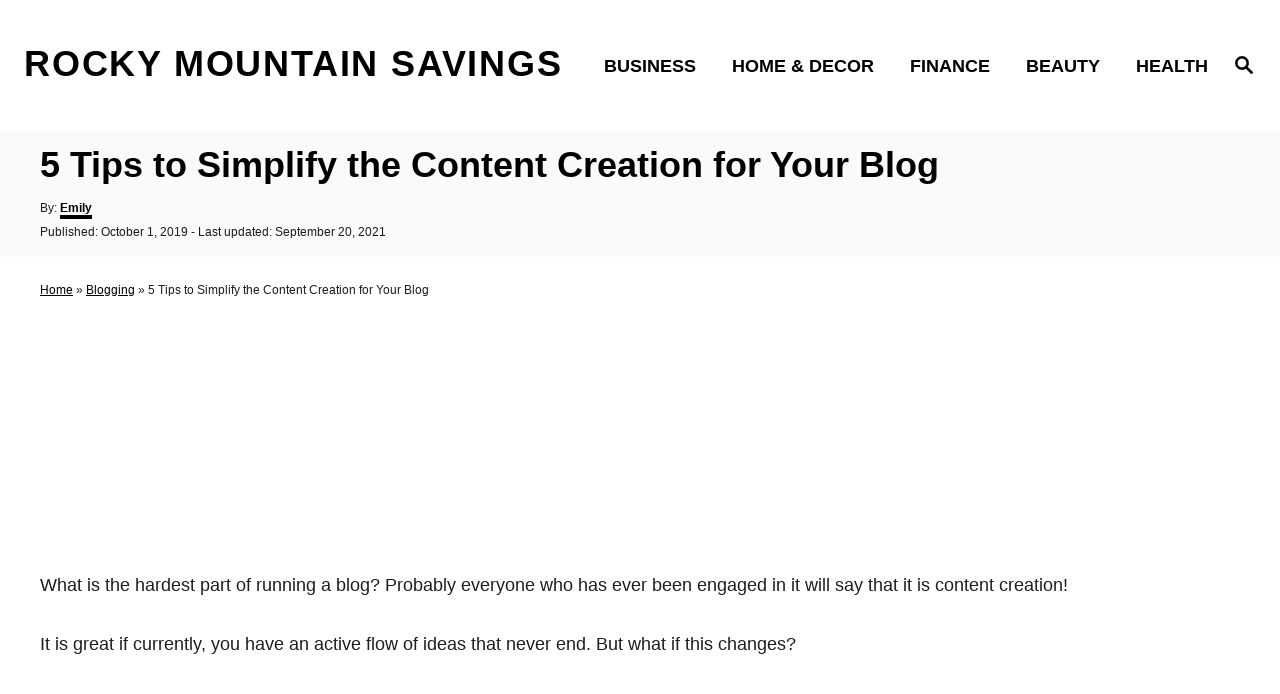

--- FILE ---
content_type: text/html; charset=UTF-8
request_url: https://www.rockymountainsavings.com/5-tips-to-simplify-the-content-creation-for-your-blog/
body_size: 17313
content:
<!DOCTYPE html><html lang="en-US">
	<head>
				<meta charset="UTF-8">
		<meta name="viewport" content="width=device-width, initial-scale=1.0">
		<meta http-equiv="X-UA-Compatible" content="ie=edge">
		<meta name='robots' content='index, follow, max-image-preview:large, max-snippet:-1, max-video-preview:-1' />
	<style>img:is([sizes="auto" i], [sizes^="auto," i]) { contain-intrinsic-size: 3000px 1500px }</style>
	
	<!-- This site is optimized with the Yoast SEO plugin v25.8 - https://yoast.com/wordpress/plugins/seo/ -->
	<title>5 Tips to Simplify the Content Creation for Your Blog</title>
	<link rel="canonical" href="https://www.rockymountainsavings.com/5-tips-to-simplify-the-content-creation-for-your-blog/" />
	<meta property="og:locale" content="en_US" />
	<meta property="og:type" content="article" />
	<meta property="og:title" content="5 Tips to Simplify the Content Creation for Your Blog" />
	<meta property="og:description" content="What is the hardest part of running a blog? Probably everyone who has ever been engaged in it will say that it is content creation! It is great if currently, you have an active flow of ideas that never end. But what if this changes?&nbsp; Many authors start out being full of motivation and inspiration. &hellip;" />
	<meta property="og:url" content="https://www.rockymountainsavings.com/5-tips-to-simplify-the-content-creation-for-your-blog/" />
	<meta property="og:site_name" content="Rocky Mountain Savings" />
	<meta property="article:publisher" content="http://www.facebook.com/rockymountainsavings" />
	<meta property="article:published_time" content="2019-10-01T14:28:02+00:00" />
	<meta property="article:modified_time" content="2021-09-20T23:16:16+00:00" />
	<meta property="og:image" content="https://www.rockymountainsavings.com/wp-content/uploads/2019/10/beverage-3157395_1920.jpg" />
	<meta property="og:image:width" content="1920" />
	<meta property="og:image:height" content="1152" />
	<meta property="og:image:type" content="image/jpeg" />
	<meta name="author" content="Emily" />
	<meta name="twitter:card" content="summary_large_image" />
	<meta name="twitter:label1" content="Written by" />
	<meta name="twitter:data1" content="Emily" />
	<meta name="twitter:label2" content="Est. reading time" />
	<meta name="twitter:data2" content="4 minutes" />
	<script type="application/ld+json" class="yoast-schema-graph">{"@context":"https://schema.org","@graph":[{"@type":"WebPage","@id":"https://www.rockymountainsavings.com/5-tips-to-simplify-the-content-creation-for-your-blog/","url":"https://www.rockymountainsavings.com/5-tips-to-simplify-the-content-creation-for-your-blog/","name":"5 Tips to Simplify the Content Creation for Your Blog","isPartOf":{"@id":"https://www.rockymountainsavings.com/#website"},"primaryImageOfPage":{"@id":"https://www.rockymountainsavings.com/5-tips-to-simplify-the-content-creation-for-your-blog/#primaryimage"},"image":{"@id":"https://www.rockymountainsavings.com/5-tips-to-simplify-the-content-creation-for-your-blog/#primaryimage"},"thumbnailUrl":"https://www.rockymountainsavings.com/wp-content/uploads/2019/10/beverage-3157395_1920.jpg","datePublished":"2019-10-01T14:28:02+00:00","dateModified":"2021-09-20T23:16:16+00:00","author":{"@id":"https://www.rockymountainsavings.com/#/schema/person/8a6edfd4020f49e532836550a8de16e8"},"breadcrumb":{"@id":"https://www.rockymountainsavings.com/5-tips-to-simplify-the-content-creation-for-your-blog/#breadcrumb"},"inLanguage":"en-US","potentialAction":[{"@type":"ReadAction","target":["https://www.rockymountainsavings.com/5-tips-to-simplify-the-content-creation-for-your-blog/"]}]},{"@type":"ImageObject","inLanguage":"en-US","@id":"https://www.rockymountainsavings.com/5-tips-to-simplify-the-content-creation-for-your-blog/#primaryimage","url":"https://www.rockymountainsavings.com/wp-content/uploads/2019/10/beverage-3157395_1920.jpg","contentUrl":"https://www.rockymountainsavings.com/wp-content/uploads/2019/10/beverage-3157395_1920.jpg","width":1920,"height":1152},{"@type":"BreadcrumbList","@id":"https://www.rockymountainsavings.com/5-tips-to-simplify-the-content-creation-for-your-blog/#breadcrumb","itemListElement":[{"@type":"ListItem","position":1,"name":"Home","item":"https://www.rockymountainsavings.com/"},{"@type":"ListItem","position":2,"name":"Blogging","item":"https://www.rockymountainsavings.com/category/blogging/"},{"@type":"ListItem","position":3,"name":"5 Tips to Simplify the Content Creation for Your Blog"}]},{"@type":"WebSite","@id":"https://www.rockymountainsavings.com/#website","url":"https://www.rockymountainsavings.com/","name":"Rocky Mountain Savings","description":"","potentialAction":[{"@type":"SearchAction","target":{"@type":"EntryPoint","urlTemplate":"https://www.rockymountainsavings.com/?s={search_term_string}"},"query-input":{"@type":"PropertyValueSpecification","valueRequired":true,"valueName":"search_term_string"}}],"inLanguage":"en-US"},{"@type":"Person","@id":"https://www.rockymountainsavings.com/#/schema/person/8a6edfd4020f49e532836550a8de16e8","name":"Emily","image":{"@type":"ImageObject","inLanguage":"en-US","@id":"https://www.rockymountainsavings.com/#/schema/person/image/","url":"https://secure.gravatar.com/avatar/ff06fcf8f5e6c1a7908122a672190b4e61e096af76811a04743c693a293cebdc?s=96&d=mm&r=g","contentUrl":"https://secure.gravatar.com/avatar/ff06fcf8f5e6c1a7908122a672190b4e61e096af76811a04743c693a293cebdc?s=96&d=mm&r=g","caption":"Emily"}}]}</script>
	<!-- / Yoast SEO plugin. -->


<link rel='dns-prefetch' href='//www.googletagmanager.com' />
<link rel="alternate" type="application/rss+xml" title="Rocky Mountain Savings &raquo; Feed" href="https://www.rockymountainsavings.com/feed/" />
<link rel="alternate" type="application/rss+xml" title="Rocky Mountain Savings &raquo; Comments Feed" href="https://www.rockymountainsavings.com/comments/feed/" />
<link rel="alternate" type="application/rss+xml" title="Rocky Mountain Savings &raquo; 5 Tips to Simplify the Content Creation for Your Blog Comments Feed" href="https://www.rockymountainsavings.com/5-tips-to-simplify-the-content-creation-for-your-blog/feed/" />
<style type="text/css" id="mv-trellis-custom-css">:root{--mv-trellis-font-body:system,BlinkMacSystemFont,-apple-system,".SFNSText-Regular","San Francisco","Roboto","Segoe UI","Helvetica Neue","Lucida Grande",sans-serif;--mv-trellis-font-heading:system,BlinkMacSystemFont,-apple-system,".SFNSText-Regular","San Francisco","Roboto","Segoe UI","Helvetica Neue","Lucida Grande",sans-serif;--mv-trellis-font-size-ex-sm:0.750375rem;--mv-trellis-font-size-sm:0.984375rem;--mv-trellis-font-size:1.125rem;--mv-trellis-font-size-lg:1.265625rem;--mv-trellis-max-logo-size:75px;--mv-trellis-gutter-small:12px;--mv-trellis-gutter:24px;--mv-trellis-gutter-double:48px;--mv-trellis-gutter-large:48px;--mv-trellis-color-background-accent:#fafafa;--mv-trellis-h1-font-size:2.25rem;}</style>		<!-- This site uses the Google Analytics by MonsterInsights plugin v9.11.1 - Using Analytics tracking - https://www.monsterinsights.com/ -->
							<script src="//www.googletagmanager.com/gtag/js?id=G-PC2BVF9N9L"  data-cfasync="false" data-wpfc-render="false" type="text/javascript" async></script>
			<script data-cfasync="false" data-wpfc-render="false" type="text/javascript">
				var mi_version = '9.11.1';
				var mi_track_user = true;
				var mi_no_track_reason = '';
								var MonsterInsightsDefaultLocations = {"page_location":"https:\/\/www.rockymountainsavings.com\/5-tips-to-simplify-the-content-creation-for-your-blog\/"};
								if ( typeof MonsterInsightsPrivacyGuardFilter === 'function' ) {
					var MonsterInsightsLocations = (typeof MonsterInsightsExcludeQuery === 'object') ? MonsterInsightsPrivacyGuardFilter( MonsterInsightsExcludeQuery ) : MonsterInsightsPrivacyGuardFilter( MonsterInsightsDefaultLocations );
				} else {
					var MonsterInsightsLocations = (typeof MonsterInsightsExcludeQuery === 'object') ? MonsterInsightsExcludeQuery : MonsterInsightsDefaultLocations;
				}

								var disableStrs = [
										'ga-disable-G-PC2BVF9N9L',
									];

				/* Function to detect opted out users */
				function __gtagTrackerIsOptedOut() {
					for (var index = 0; index < disableStrs.length; index++) {
						if (document.cookie.indexOf(disableStrs[index] + '=true') > -1) {
							return true;
						}
					}

					return false;
				}

				/* Disable tracking if the opt-out cookie exists. */
				if (__gtagTrackerIsOptedOut()) {
					for (var index = 0; index < disableStrs.length; index++) {
						window[disableStrs[index]] = true;
					}
				}

				/* Opt-out function */
				function __gtagTrackerOptout() {
					for (var index = 0; index < disableStrs.length; index++) {
						document.cookie = disableStrs[index] + '=true; expires=Thu, 31 Dec 2099 23:59:59 UTC; path=/';
						window[disableStrs[index]] = true;
					}
				}

				if ('undefined' === typeof gaOptout) {
					function gaOptout() {
						__gtagTrackerOptout();
					}
				}
								window.dataLayer = window.dataLayer || [];

				window.MonsterInsightsDualTracker = {
					helpers: {},
					trackers: {},
				};
				if (mi_track_user) {
					function __gtagDataLayer() {
						dataLayer.push(arguments);
					}

					function __gtagTracker(type, name, parameters) {
						if (!parameters) {
							parameters = {};
						}

						if (parameters.send_to) {
							__gtagDataLayer.apply(null, arguments);
							return;
						}

						if (type === 'event') {
														parameters.send_to = monsterinsights_frontend.v4_id;
							var hookName = name;
							if (typeof parameters['event_category'] !== 'undefined') {
								hookName = parameters['event_category'] + ':' + name;
							}

							if (typeof MonsterInsightsDualTracker.trackers[hookName] !== 'undefined') {
								MonsterInsightsDualTracker.trackers[hookName](parameters);
							} else {
								__gtagDataLayer('event', name, parameters);
							}
							
						} else {
							__gtagDataLayer.apply(null, arguments);
						}
					}

					__gtagTracker('js', new Date());
					__gtagTracker('set', {
						'developer_id.dZGIzZG': true,
											});
					if ( MonsterInsightsLocations.page_location ) {
						__gtagTracker('set', MonsterInsightsLocations);
					}
										__gtagTracker('config', 'G-PC2BVF9N9L', {"forceSSL":"true"} );
										window.gtag = __gtagTracker;										(function () {
						/* https://developers.google.com/analytics/devguides/collection/analyticsjs/ */
						/* ga and __gaTracker compatibility shim. */
						var noopfn = function () {
							return null;
						};
						var newtracker = function () {
							return new Tracker();
						};
						var Tracker = function () {
							return null;
						};
						var p = Tracker.prototype;
						p.get = noopfn;
						p.set = noopfn;
						p.send = function () {
							var args = Array.prototype.slice.call(arguments);
							args.unshift('send');
							__gaTracker.apply(null, args);
						};
						var __gaTracker = function () {
							var len = arguments.length;
							if (len === 0) {
								return;
							}
							var f = arguments[len - 1];
							if (typeof f !== 'object' || f === null || typeof f.hitCallback !== 'function') {
								if ('send' === arguments[0]) {
									var hitConverted, hitObject = false, action;
									if ('event' === arguments[1]) {
										if ('undefined' !== typeof arguments[3]) {
											hitObject = {
												'eventAction': arguments[3],
												'eventCategory': arguments[2],
												'eventLabel': arguments[4],
												'value': arguments[5] ? arguments[5] : 1,
											}
										}
									}
									if ('pageview' === arguments[1]) {
										if ('undefined' !== typeof arguments[2]) {
											hitObject = {
												'eventAction': 'page_view',
												'page_path': arguments[2],
											}
										}
									}
									if (typeof arguments[2] === 'object') {
										hitObject = arguments[2];
									}
									if (typeof arguments[5] === 'object') {
										Object.assign(hitObject, arguments[5]);
									}
									if ('undefined' !== typeof arguments[1].hitType) {
										hitObject = arguments[1];
										if ('pageview' === hitObject.hitType) {
											hitObject.eventAction = 'page_view';
										}
									}
									if (hitObject) {
										action = 'timing' === arguments[1].hitType ? 'timing_complete' : hitObject.eventAction;
										hitConverted = mapArgs(hitObject);
										__gtagTracker('event', action, hitConverted);
									}
								}
								return;
							}

							function mapArgs(args) {
								var arg, hit = {};
								var gaMap = {
									'eventCategory': 'event_category',
									'eventAction': 'event_action',
									'eventLabel': 'event_label',
									'eventValue': 'event_value',
									'nonInteraction': 'non_interaction',
									'timingCategory': 'event_category',
									'timingVar': 'name',
									'timingValue': 'value',
									'timingLabel': 'event_label',
									'page': 'page_path',
									'location': 'page_location',
									'title': 'page_title',
									'referrer' : 'page_referrer',
								};
								for (arg in args) {
																		if (!(!args.hasOwnProperty(arg) || !gaMap.hasOwnProperty(arg))) {
										hit[gaMap[arg]] = args[arg];
									} else {
										hit[arg] = args[arg];
									}
								}
								return hit;
							}

							try {
								f.hitCallback();
							} catch (ex) {
							}
						};
						__gaTracker.create = newtracker;
						__gaTracker.getByName = newtracker;
						__gaTracker.getAll = function () {
							return [];
						};
						__gaTracker.remove = noopfn;
						__gaTracker.loaded = true;
						window['__gaTracker'] = __gaTracker;
					})();
									} else {
										console.log("");
					(function () {
						function __gtagTracker() {
							return null;
						}

						window['__gtagTracker'] = __gtagTracker;
						window['gtag'] = __gtagTracker;
					})();
									}
			</script>
							<!-- / Google Analytics by MonsterInsights -->
		<!-- www.rockymountainsavings.com is managing ads with Advanced Ads 2.0.11 – https://wpadvancedads.com/ --><script id="rocky-ready">
			window.advanced_ads_ready=function(e,a){a=a||"complete";var d=function(e){return"interactive"===a?"loading"!==e:"complete"===e};d(document.readyState)?e():document.addEventListener("readystatechange",(function(a){d(a.target.readyState)&&e()}),{once:"interactive"===a})},window.advanced_ads_ready_queue=window.advanced_ads_ready_queue||[];		</script>
		<link rel='stylesheet' id='wp-block-library-css' href='https://www.rockymountainsavings.com/wp-includes/css/dist/block-library/style.min.css?ver=45e032f1b591350c5fc14692b226a9f1' type='text/css' media='all' />
<style id='classic-theme-styles-inline-css' type='text/css'>
/*! This file is auto-generated */
.wp-block-button__link{color:#fff;background-color:#32373c;border-radius:9999px;box-shadow:none;text-decoration:none;padding:calc(.667em + 2px) calc(1.333em + 2px);font-size:1.125em}.wp-block-file__button{background:#32373c;color:#fff;text-decoration:none}
</style>
<style id='global-styles-inline-css' type='text/css'>
:root{--wp--preset--aspect-ratio--square: 1;--wp--preset--aspect-ratio--4-3: 4/3;--wp--preset--aspect-ratio--3-4: 3/4;--wp--preset--aspect-ratio--3-2: 3/2;--wp--preset--aspect-ratio--2-3: 2/3;--wp--preset--aspect-ratio--16-9: 16/9;--wp--preset--aspect-ratio--9-16: 9/16;--wp--preset--color--black: #000000;--wp--preset--color--cyan-bluish-gray: #abb8c3;--wp--preset--color--white: #ffffff;--wp--preset--color--pale-pink: #f78da7;--wp--preset--color--vivid-red: #cf2e2e;--wp--preset--color--luminous-vivid-orange: #ff6900;--wp--preset--color--luminous-vivid-amber: #fcb900;--wp--preset--color--light-green-cyan: #7bdcb5;--wp--preset--color--vivid-green-cyan: #00d084;--wp--preset--color--pale-cyan-blue: #8ed1fc;--wp--preset--color--vivid-cyan-blue: #0693e3;--wp--preset--color--vivid-purple: #9b51e0;--wp--preset--gradient--vivid-cyan-blue-to-vivid-purple: linear-gradient(135deg,rgba(6,147,227,1) 0%,rgb(155,81,224) 100%);--wp--preset--gradient--light-green-cyan-to-vivid-green-cyan: linear-gradient(135deg,rgb(122,220,180) 0%,rgb(0,208,130) 100%);--wp--preset--gradient--luminous-vivid-amber-to-luminous-vivid-orange: linear-gradient(135deg,rgba(252,185,0,1) 0%,rgba(255,105,0,1) 100%);--wp--preset--gradient--luminous-vivid-orange-to-vivid-red: linear-gradient(135deg,rgba(255,105,0,1) 0%,rgb(207,46,46) 100%);--wp--preset--gradient--very-light-gray-to-cyan-bluish-gray: linear-gradient(135deg,rgb(238,238,238) 0%,rgb(169,184,195) 100%);--wp--preset--gradient--cool-to-warm-spectrum: linear-gradient(135deg,rgb(74,234,220) 0%,rgb(151,120,209) 20%,rgb(207,42,186) 40%,rgb(238,44,130) 60%,rgb(251,105,98) 80%,rgb(254,248,76) 100%);--wp--preset--gradient--blush-light-purple: linear-gradient(135deg,rgb(255,206,236) 0%,rgb(152,150,240) 100%);--wp--preset--gradient--blush-bordeaux: linear-gradient(135deg,rgb(254,205,165) 0%,rgb(254,45,45) 50%,rgb(107,0,62) 100%);--wp--preset--gradient--luminous-dusk: linear-gradient(135deg,rgb(255,203,112) 0%,rgb(199,81,192) 50%,rgb(65,88,208) 100%);--wp--preset--gradient--pale-ocean: linear-gradient(135deg,rgb(255,245,203) 0%,rgb(182,227,212) 50%,rgb(51,167,181) 100%);--wp--preset--gradient--electric-grass: linear-gradient(135deg,rgb(202,248,128) 0%,rgb(113,206,126) 100%);--wp--preset--gradient--midnight: linear-gradient(135deg,rgb(2,3,129) 0%,rgb(40,116,252) 100%);--wp--preset--font-size--small: 13px;--wp--preset--font-size--medium: 20px;--wp--preset--font-size--large: 36px;--wp--preset--font-size--x-large: 42px;--wp--preset--spacing--20: 0.44rem;--wp--preset--spacing--30: 0.67rem;--wp--preset--spacing--40: 1rem;--wp--preset--spacing--50: 1.5rem;--wp--preset--spacing--60: 2.25rem;--wp--preset--spacing--70: 3.38rem;--wp--preset--spacing--80: 5.06rem;--wp--preset--shadow--natural: 6px 6px 9px rgba(0, 0, 0, 0.2);--wp--preset--shadow--deep: 12px 12px 50px rgba(0, 0, 0, 0.4);--wp--preset--shadow--sharp: 6px 6px 0px rgba(0, 0, 0, 0.2);--wp--preset--shadow--outlined: 6px 6px 0px -3px rgba(255, 255, 255, 1), 6px 6px rgba(0, 0, 0, 1);--wp--preset--shadow--crisp: 6px 6px 0px rgba(0, 0, 0, 1);}:where(.is-layout-flex){gap: 0.5em;}:where(.is-layout-grid){gap: 0.5em;}body .is-layout-flex{display: flex;}.is-layout-flex{flex-wrap: wrap;align-items: center;}.is-layout-flex > :is(*, div){margin: 0;}body .is-layout-grid{display: grid;}.is-layout-grid > :is(*, div){margin: 0;}:where(.wp-block-columns.is-layout-flex){gap: 2em;}:where(.wp-block-columns.is-layout-grid){gap: 2em;}:where(.wp-block-post-template.is-layout-flex){gap: 1.25em;}:where(.wp-block-post-template.is-layout-grid){gap: 1.25em;}.has-black-color{color: var(--wp--preset--color--black) !important;}.has-cyan-bluish-gray-color{color: var(--wp--preset--color--cyan-bluish-gray) !important;}.has-white-color{color: var(--wp--preset--color--white) !important;}.has-pale-pink-color{color: var(--wp--preset--color--pale-pink) !important;}.has-vivid-red-color{color: var(--wp--preset--color--vivid-red) !important;}.has-luminous-vivid-orange-color{color: var(--wp--preset--color--luminous-vivid-orange) !important;}.has-luminous-vivid-amber-color{color: var(--wp--preset--color--luminous-vivid-amber) !important;}.has-light-green-cyan-color{color: var(--wp--preset--color--light-green-cyan) !important;}.has-vivid-green-cyan-color{color: var(--wp--preset--color--vivid-green-cyan) !important;}.has-pale-cyan-blue-color{color: var(--wp--preset--color--pale-cyan-blue) !important;}.has-vivid-cyan-blue-color{color: var(--wp--preset--color--vivid-cyan-blue) !important;}.has-vivid-purple-color{color: var(--wp--preset--color--vivid-purple) !important;}.has-black-background-color{background-color: var(--wp--preset--color--black) !important;}.has-cyan-bluish-gray-background-color{background-color: var(--wp--preset--color--cyan-bluish-gray) !important;}.has-white-background-color{background-color: var(--wp--preset--color--white) !important;}.has-pale-pink-background-color{background-color: var(--wp--preset--color--pale-pink) !important;}.has-vivid-red-background-color{background-color: var(--wp--preset--color--vivid-red) !important;}.has-luminous-vivid-orange-background-color{background-color: var(--wp--preset--color--luminous-vivid-orange) !important;}.has-luminous-vivid-amber-background-color{background-color: var(--wp--preset--color--luminous-vivid-amber) !important;}.has-light-green-cyan-background-color{background-color: var(--wp--preset--color--light-green-cyan) !important;}.has-vivid-green-cyan-background-color{background-color: var(--wp--preset--color--vivid-green-cyan) !important;}.has-pale-cyan-blue-background-color{background-color: var(--wp--preset--color--pale-cyan-blue) !important;}.has-vivid-cyan-blue-background-color{background-color: var(--wp--preset--color--vivid-cyan-blue) !important;}.has-vivid-purple-background-color{background-color: var(--wp--preset--color--vivid-purple) !important;}.has-black-border-color{border-color: var(--wp--preset--color--black) !important;}.has-cyan-bluish-gray-border-color{border-color: var(--wp--preset--color--cyan-bluish-gray) !important;}.has-white-border-color{border-color: var(--wp--preset--color--white) !important;}.has-pale-pink-border-color{border-color: var(--wp--preset--color--pale-pink) !important;}.has-vivid-red-border-color{border-color: var(--wp--preset--color--vivid-red) !important;}.has-luminous-vivid-orange-border-color{border-color: var(--wp--preset--color--luminous-vivid-orange) !important;}.has-luminous-vivid-amber-border-color{border-color: var(--wp--preset--color--luminous-vivid-amber) !important;}.has-light-green-cyan-border-color{border-color: var(--wp--preset--color--light-green-cyan) !important;}.has-vivid-green-cyan-border-color{border-color: var(--wp--preset--color--vivid-green-cyan) !important;}.has-pale-cyan-blue-border-color{border-color: var(--wp--preset--color--pale-cyan-blue) !important;}.has-vivid-cyan-blue-border-color{border-color: var(--wp--preset--color--vivid-cyan-blue) !important;}.has-vivid-purple-border-color{border-color: var(--wp--preset--color--vivid-purple) !important;}.has-vivid-cyan-blue-to-vivid-purple-gradient-background{background: var(--wp--preset--gradient--vivid-cyan-blue-to-vivid-purple) !important;}.has-light-green-cyan-to-vivid-green-cyan-gradient-background{background: var(--wp--preset--gradient--light-green-cyan-to-vivid-green-cyan) !important;}.has-luminous-vivid-amber-to-luminous-vivid-orange-gradient-background{background: var(--wp--preset--gradient--luminous-vivid-amber-to-luminous-vivid-orange) !important;}.has-luminous-vivid-orange-to-vivid-red-gradient-background{background: var(--wp--preset--gradient--luminous-vivid-orange-to-vivid-red) !important;}.has-very-light-gray-to-cyan-bluish-gray-gradient-background{background: var(--wp--preset--gradient--very-light-gray-to-cyan-bluish-gray) !important;}.has-cool-to-warm-spectrum-gradient-background{background: var(--wp--preset--gradient--cool-to-warm-spectrum) !important;}.has-blush-light-purple-gradient-background{background: var(--wp--preset--gradient--blush-light-purple) !important;}.has-blush-bordeaux-gradient-background{background: var(--wp--preset--gradient--blush-bordeaux) !important;}.has-luminous-dusk-gradient-background{background: var(--wp--preset--gradient--luminous-dusk) !important;}.has-pale-ocean-gradient-background{background: var(--wp--preset--gradient--pale-ocean) !important;}.has-electric-grass-gradient-background{background: var(--wp--preset--gradient--electric-grass) !important;}.has-midnight-gradient-background{background: var(--wp--preset--gradient--midnight) !important;}.has-small-font-size{font-size: var(--wp--preset--font-size--small) !important;}.has-medium-font-size{font-size: var(--wp--preset--font-size--medium) !important;}.has-large-font-size{font-size: var(--wp--preset--font-size--large) !important;}.has-x-large-font-size{font-size: var(--wp--preset--font-size--x-large) !important;}
:where(.wp-block-post-template.is-layout-flex){gap: 1.25em;}:where(.wp-block-post-template.is-layout-grid){gap: 1.25em;}
:where(.wp-block-columns.is-layout-flex){gap: 2em;}:where(.wp-block-columns.is-layout-grid){gap: 2em;}
:root :where(.wp-block-pullquote){font-size: 1.5em;line-height: 1.6;}
</style>
<link rel='stylesheet' id='widgetopts-styles-css' href='https://www.rockymountainsavings.com/wp-content/plugins/widget-options/assets/css/widget-options.css?ver=4.1.1' type='text/css' media='all' />
<link rel='stylesheet' id='mv-trellis-birch-css' href='https://www.rockymountainsavings.com/wp-content/themes/birch-trellis/assets/dist/css/main.1.0.0.css?ver=1.0.0' type='text/css' media='all' />
<script type="text/javascript" id="monsterinsights-frontend-script-js" class="mv-trellis-script" src="https://www.rockymountainsavings.com/wp-content/plugins/google-analytics-for-wordpress/assets/js/frontend-gtag.min.js?ver=9.11.1" defer data-noptimize data-handle="monsterinsights-frontend-script"></script>
<script data-cfasync="false" data-wpfc-render="false" type="text/javascript" id='monsterinsights-frontend-script-js-extra'>/* <![CDATA[ */
var monsterinsights_frontend = {"js_events_tracking":"true","download_extensions":"pdf,doc,ppt,xls,zip,docx,pptx,xlsx","inbound_paths":"[]","home_url":"https:\/\/www.rockymountainsavings.com","hash_tracking":"false","v4_id":"G-PC2BVF9N9L"};/* ]]> */
</script>
<script type="text/javascript" id="ga/js-js" class="mv-trellis-script" src="https://www.googletagmanager.com/gtag/js?id=UA-30043140-1" defer data-noptimize data-handle="ga/js"></script>
<script type="text/javascript" id="mv-trellis-images/intersection-observer-js" class="mv-trellis-script" src="https://www.rockymountainsavings.com/wp-content/plugins/mediavine-trellis-images/assets/dist/IO.0.7.1.js?ver=0.7.1" defer data-noptimize data-handle="mv-trellis-images/intersection-observer"></script>
<script type="text/javascript" id="mv-trellis-images/webp-check-js" class="mv-trellis-script" src="https://www.rockymountainsavings.com/wp-content/mvt-js/1/6a76c27036f54bb48ed9bc3294c5d172.min.js" defer data-noptimize data-handle="mv-trellis-images/webp-check"></script>
<script type="text/javascript" src="https://www.rockymountainsavings.com/wp-includes/js/jquery/jquery.min.js?ver=3.7.1" id="jquery-core-js"></script>
<script type="text/javascript" src="https://www.rockymountainsavings.com/wp-includes/js/jquery/jquery-migrate.min.js?ver=3.4.1" id="jquery-migrate-js"></script>
<link rel="https://api.w.org/" href="https://www.rockymountainsavings.com/wp-json/" /><link rel="alternate" title="JSON" type="application/json" href="https://www.rockymountainsavings.com/wp-json/wp/v2/posts/45388" /><link rel="EditURI" type="application/rsd+xml" title="RSD" href="https://www.rockymountainsavings.com/xmlrpc.php?rsd" />
<link rel="alternate" title="oEmbed (JSON)" type="application/json+oembed" href="https://www.rockymountainsavings.com/wp-json/oembed/1.0/embed?url=https%3A%2F%2Fwww.rockymountainsavings.com%2F5-tips-to-simplify-the-content-creation-for-your-blog%2F" />
<link rel="alternate" title="oEmbed (XML)" type="text/xml+oembed" href="https://www.rockymountainsavings.com/wp-json/oembed/1.0/embed?url=https%3A%2F%2Fwww.rockymountainsavings.com%2F5-tips-to-simplify-the-content-creation-for-your-blog%2F&#038;format=xml" />
<style type="text/css"> .tippy-box[data-theme~="wprm"] { background-color: #333333; color: #FFFFFF; } .tippy-box[data-theme~="wprm"][data-placement^="top"] > .tippy-arrow::before { border-top-color: #333333; } .tippy-box[data-theme~="wprm"][data-placement^="bottom"] > .tippy-arrow::before { border-bottom-color: #333333; } .tippy-box[data-theme~="wprm"][data-placement^="left"] > .tippy-arrow::before { border-left-color: #333333; } .tippy-box[data-theme~="wprm"][data-placement^="right"] > .tippy-arrow::before { border-right-color: #333333; } .tippy-box[data-theme~="wprm"] a { color: #FFFFFF; } .wprm-comment-rating svg { width: 18px !important; height: 18px !important; } img.wprm-comment-rating { width: 90px !important; height: 18px !important; } body { --comment-rating-star-color: #343434; } body { --wprm-popup-font-size: 16px; } body { --wprm-popup-background: #ffffff; } body { --wprm-popup-title: #000000; } body { --wprm-popup-content: #444444; } body { --wprm-popup-button-background: #444444; } body { --wprm-popup-button-text: #ffffff; }</style><style type="text/css">.wprm-glossary-term {color: #5A822B;text-decoration: underline;cursor: help;}</style><style type="text/css" id="mv-trellis-native-ads-css">:root{--mv-trellis-color-native-ad-background: var(--mv-trellis-color-background-accent,#fafafa);}[class*="mv-trellis-native-ad"]{display:flex;flex-direction:column;text-align:center;align-items:center;padding:10px;margin:15px 0;border-top:1px solid #eee;border-bottom:1px solid #eee;background-color:var(--mv-trellis-color-native-ad-background,#fafafa)}[class*="mv-trellis-native-ad"] [data-native-type="image"]{background-repeat:no-repeat;background-size:cover;background-position:center center;}[class*="mv-trellis-native-ad"] [data-native-type="sponsoredBy"]{font-size:0.875rem;text-decoration:none;transition:color .3s ease-in-out,background-color .3s ease-in-out;}[class*="mv-trellis-native-ad"] [data-native-type="title"]{line-height:1;margin:10px 0;max-width:100%;text-decoration:none;transition:color .3s ease-in-out,background-color .3s ease-in-out;}[class*="mv-trellis-native-ad"] [data-native-type="title"],[class*="mv-trellis-native-ad"] [data-native-type="sponsoredBy"]{color:var(--mv-trellis-color-link)}[class*="mv-trellis-native-ad"] [data-native-type="title"]:hover,[class*="mv-trellis-native-ad"] [data-native-type="sponsoredBy"]:hover{color:var(--mv-trellis-color-link-hover)}[class*="mv-trellis-native-ad"] [data-native-type="body"]{max-width:100%;}[class*="mv-trellis-native-ad"] .article-read-more{display:inline-block;font-size:0.875rem;line-height:1.25;margin-left:0px;margin-top:10px;padding:10px 20px;text-align:right;text-decoration:none;text-transform:uppercase;}@media only screen and (min-width:600px){.mv-trellis-native-ad-feed,.mv-trellis-native-ad-content{flex-direction:row;padding:0;text-align:left;}.mv-trellis-native-ad-feed .native-content,.mv-trellis-native-ad-content{padding:10px}}.mv-trellis-native-ad-feed [data-native-type="image"]{max-width:100%;height:auto;}.mv-trellis-native-ad-feed .cta-container,.mv-trellis-native-ad-content .cta-container{display:flex;flex-direction:column;align-items:center;}@media only screen and (min-width:600px){.mv-trellis-native-ad-feed .cta-container,.mv-trellis-native-ad-content .cta-container{flex-direction:row;align-items: flex-end;justify-content:space-between;}}@media only screen and (min-width:600px){.mv-trellis-native-ad-content{padding:0;}.mv-trellis-native-ad-content .native-content{max-width:calc(100% - 300px);padding:15px;}}.mv-trellis-native-ad-content [data-native-type="image"]{height:300px;max-width:100%;width:300px;}.mv-trellis-native-ad-sticky-sidebar,.mv-trellis-native-ad-sidebar{font-size:var(--mv-trellis-font-size-sm,0.875rem);margin:20px 0;max-width:300px;padding:0 0 var(--mv-trellis-gutter,20px);}.mv-trellis-native-ad-sticky-sidebar [data-native-type="image"],.mv-trellis-native-ad-sticky-sidebar [data-native-type="image"]{height:300px;margin:0 auto;max-width:100%;width:300px;}.mv-trellis-native-ad-sticky-sidebar [data-native-type="body"]{padding:0 var(--mv-trellis-gutter,20px);}.mv-trellis-native-ad-sticky-sidebar [data-native-type="sponsoredBy"],.mv-trellis-native-ad-sticky-sidebar [data-native-type="sponsoredBy"]{display:inline-block}.mv-trellis-native-ad-sticky-sidebar h3,.mv-trellis-native-ad-sidebar h3 [data-native-type="title"]{margin:15px auto;width:300px;}.mv-trellis-native-ad-adhesion{background-color:transparent;flex-direction:row;height:90px;margin:0;padding:0 20px;}.mv-trellis-native-ad-adhesion [data-native-type="image"]{height:120px;margin:0 auto;max-width:100%;transform:translateY(-20px);width:120px;}.mv-trellis-native-ad-adhesion [data-native-type="sponsoredBy"],.mv-trellis-native-ad-adhesion  .article-read-more{font-size:0.75rem;}.mv-trellis-native-ad-adhesion [data-native-type="title"]{font-size:1rem;}.mv-trellis-native-ad-adhesion .native-content{display:flex;flex-direction:column;justify-content:center;padding:0 10px;text-align:left;}.mv-trellis-native-ad-adhesion .cta-container{display:flex;align-items:center;}</style>			<meta name="theme-color" content="#243746"/>
			<link rel="manifest" href="https://www.rockymountainsavings.com/manifest">
		<script  async src="https://pagead2.googlesyndication.com/pagead/js/adsbygoogle.js?client=ca-pub-2364743235842022" crossorigin="anonymous"></script><link rel="icon" href="https://www.rockymountainsavings.com/wp-content/uploads/2023/09/cropped-button-32x32.jpg" sizes="32x32" />
<link rel="icon" href="https://www.rockymountainsavings.com/wp-content/uploads/2023/09/cropped-button-192x192.jpg" sizes="192x192" />
<link rel="apple-touch-icon" href="https://www.rockymountainsavings.com/wp-content/uploads/2023/09/cropped-button-180x180.jpg" />
<meta name="msapplication-TileImage" content="https://www.rockymountainsavings.com/wp-content/uploads/2023/09/cropped-button-270x270.jpg" />
		<meta name="bm-site-verification" content="b4cb76d543a0ae9ae883609e0c166480358ba8c3">	</head>
	<body data-rsssl=1 class="wp-singular post-template-default single single-post postid-45388 single-format-standard wp-theme-mediavine-trellis wp-child-theme-birch-trellis mvt-no-js 1 mv_trellis_3x4 birch-trellis aa-prefix-rocky-">
				<a href="#content" class="screen-reader-text">Skip to Content</a>
		<div class="before-content">
						<header class="header">
	<div class="wrapper wrapper-header">
				<div class="header-container">
			<button class="search-toggle">
	<span class="screen-reader-text">Search</span>
	<svg version="1.1" xmlns="http://www.w3.org/2000/svg" height="24" width="24" viewBox="0 0 12 12" class="magnifying-glass">
		<title>Magnifying Glass</title>
		<path d="M10.37 9.474L7.994 7.1l-.17-.1a3.45 3.45 0 0 0 .644-2.01A3.478 3.478 0 1 0 4.99 8.47c.75 0 1.442-.24 2.01-.648l.098.17 2.375 2.373c.19.188.543.142.79-.105s.293-.6.104-.79zm-5.38-2.27a2.21 2.21 0 1 1 2.21-2.21A2.21 2.21 0 0 1 4.99 7.21z"></path>
	</svg>
</button>
<div id="search-container">
	<form role="search" method="get" class="searchform" action="https://www.rockymountainsavings.com/">
	<label>
		<span class="screen-reader-text">Search for:</span>
		<input type="search" class="search-field"
			placeholder="Enter search keywords"
			value="" name="s"
			title="Search for:" />
	</label>
	<input type="submit" class="search-submit" value="Search" />
</form>
	<button class="search-close">
		<span class="screen-reader-text">Close Search</span>
		&times;
	</button>
</div>
			<a href="https://www.rockymountainsavings.com/" title="Rocky Mountain Savings" class="header-logo"><span class="header-logo-text">Rocky Mountain Savings</span></a>			<div class="nav">
	<div class="wrapper nav-wrapper">
						<button class="nav-toggle" aria-label="Menu"><svg xmlns="http://www.w3.org/2000/svg" viewBox="0 0 32 32" width="32px" height="32px">
	<path d="M4,10h24c1.104,0,2-0.896,2-2s-0.896-2-2-2H4C2.896,6,2,6.896,2,8S2.896,10,4,10z M28,14H4c-1.104,0-2,0.896-2,2  s0.896,2,2,2h24c1.104,0,2-0.896,2-2S29.104,14,28,14z M28,22H4c-1.104,0-2,0.896-2,2s0.896,2,2,2h24c1.104,0,2-0.896,2-2  S29.104,22,28,22z"></path>
</svg>
</button>
				<nav id="primary-nav" class="nav-container nav-closed"><ul id="menu-main-menu" class="nav-list"><li id="menu-item-49513" class="menu-item menu-item-type-taxonomy menu-item-object-category menu-item-49513"><a href="https://www.rockymountainsavings.com/category/business/"><span>Business</span></a></li>
<li id="menu-item-49512" class="menu-item menu-item-type-taxonomy menu-item-object-category menu-item-49512"><a href="https://www.rockymountainsavings.com/category/forthehome/"><span>Home &#038; Decor</span></a></li>
<li id="menu-item-49515" class="menu-item menu-item-type-taxonomy menu-item-object-category menu-item-49515"><a href="https://www.rockymountainsavings.com/category/finance/"><span>Finance</span></a></li>
<li id="menu-item-49514" class="menu-item menu-item-type-taxonomy menu-item-object-category menu-item-49514"><a href="https://www.rockymountainsavings.com/category/beauty/"><span>Beauty</span></a></li>
<li id="menu-item-49516" class="menu-item menu-item-type-taxonomy menu-item-object-category menu-item-49516"><a href="https://www.rockymountainsavings.com/category/health/"><span>Health</span></a></li>
</ul></nav>	</div>
</div>
		</div>
			</div>
</header>
					</div>
		
	<!-- Main Content Section -->
	<div class="content">
		<div class="wrapper wrapper-content">
						<main id="content" class="content-container">
				<header class="entry-header header-singular wrapper">
	<h1 class="entry-title article-heading">5 Tips to Simplify the Content Creation for Your Blog</h1>
	<div class="article-meta post-meta-wrapper post-meta-single post-meta-single-top">
			<p class="author-meta post-author meta-wrapper">
			By: 			<span class="byline"><span class="screen-reader-text">Author </span><a class="url fn n" href="https://www.rockymountainsavings.com/author/live2save2live/">Emily</a></span>		</p>
				<p class="meta-wrapper "><span class="posted-on"><span class="screen-reader-text">Posted on </span><time class="entry-date published" datetime="2019-10-01T08:28:02-06:00">Published: October 1, 2019</time>&nbsp;- Last updated: <time class="updated" datetime="2021-09-20T17:16:16-06:00">September 20, 2021</time></span></p>
		</div>

</header>

<p class="breadcrumbs"><span><span><a href="https://www.rockymountainsavings.com/">Home</a></span> » <span><a href="https://www.rockymountainsavings.com/category/blogging/">Blogging</a></span> » <span class="breadcrumb_last" aria-current="page">5 Tips to Simplify the Content Creation for Your Blog</span></span></p>
		<article id="post-45388" class="article-post article post-45388 post type-post status-publish format-standard has-post-thumbnail hentry category-blogging">

			
			<div class="entry-content mvt-content">
				<style>img#mv-trellis-img-3::before{padding-top:60%; }img#mv-trellis-img-3{display:block;}img#mv-trellis-img-4::before{padding-top:66.71875%; }img#mv-trellis-img-4{display:block;}</style><div class="rocky-before-content" style="margin-left: auto;margin-right: auto;text-align: center;" id="rocky-918520157"><script async src="//pagead2.googlesyndication.com/pagead/js/adsbygoogle.js?client=ca-pub-2364743235842022" crossorigin="anonymous"></script><ins class="adsbygoogle" style="display:inline-block;width:300px;height:250px;" data-ad-client="ca-pub-2364743235842022" data-ad-slot="8133171575"></ins> 
<script> 
(adsbygoogle = window.adsbygoogle || []).push({}); 
</script>
</div><p><span style="font-weight: 400;">What is the hardest part of running a blog? Probably everyone who has ever been engaged in it will say that it is content creation!</span></p>
<p><span style="font-weight: 400;">It is great if currently, you have an active flow of ideas that never end. But what if this changes?&nbsp;</span></p><div class="rocky-content" style="margin-left: auto;margin-right: auto;text-align: center;" id="rocky-3034749082"><script async src="//pagead2.googlesyndication.com/pagead/js/adsbygoogle.js?client=ca-pub-2364743235842022" crossorigin="anonymous"></script><ins class="adsbygoogle" style="display:inline-block;width:300px;height:250px;" data-ad-client="ca-pub-2364743235842022" data-ad-slot="8133171575"></ins> 
<script> 
(adsbygoogle = window.adsbygoogle || []).push({}); 
</script>
</div>
<p><span style="font-weight: 400;">Many authors start out being full of motivation and inspiration. Yet, after months or years of work, they often face a block and have no clue what to write about.</span></p>
<p><span style="font-weight: 400;">If that sounds like you, now might be just the right time to look for ways to simplify the process of content creation. In this article, we are going to tell you how to do this!</span></p>
<p><span style="font-weight: 400;">The only way to make your blog go viral is to produce fresh, unique, and compelling posts that are relevant to your audience. However, how can you do it if you run out of ideas? Finding yourself in such a situation can be rather unpleasant, but, luckily, there are a few things you could do to make things easier.</span></p>
<p><noscript><img fetchpriority="high" decoding="async" class="aligncenter size-large wp-image-45392" src="https://www.rockymountainsavings.com/wp-content/uploads/2019/10/beverage-3157395_1920-1024x614.jpg" alt="" width="640" height="384" srcset="https://www.rockymountainsavings.com/wp-content/uploads/2019/10/beverage-3157395_1920-1024x614.jpg 1024w, https://www.rockymountainsavings.com/wp-content/uploads/2019/10/beverage-3157395_1920-300x180.jpg 300w, https://www.rockymountainsavings.com/wp-content/uploads/2019/10/beverage-3157395_1920-768x461.jpg 768w, https://www.rockymountainsavings.com/wp-content/uploads/2019/10/beverage-3157395_1920.jpg 1920w" sizes="(max-width: 760px) calc(100vw - 48px), 720px"></noscript><img fetchpriority="high" decoding="async" class="aligncenter size-large wp-image-45392 lazyload" src="https://www.rockymountainsavings.com/wp-content/uploads/2019/10/beverage-3157395_1920-1024x614.jpg.webp" alt="" width="640" height="384" srcset="https://www.rockymountainsavings.com/wp-content/uploads/2019/10/beverage-3157395_1920-1024x614.jpg.webp 1024w, https://www.rockymountainsavings.com/wp-content/uploads/2019/10/beverage-3157395_1920-300x180.jpg.webp 300w, https://www.rockymountainsavings.com/wp-content/uploads/2019/10/beverage-3157395_1920-768x461.jpg.webp 768w, https://www.rockymountainsavings.com/wp-content/uploads/2019/10/beverage-3157395_1920.jpg.webp 1920w" sizes="(max-width: 760px) calc(100vw - 48px), 720px" data-pin-media="https://www.rockymountainsavings.com/wp-content/uploads/2019/10/beverage-3157395_1920.jpg" id="mv-trellis-img-3" loading="lazy" data-trellis-processed="1"></p>
<h2><span style="font-weight: 400;">Opt for Professional Help</span></h2>
<p><span style="font-weight: 400;">Did you know there are professional <a href="https://pro-papers.com/essay-help">essay writing help</a> services like <a href="https://essaypro.com/">essaypro</a> that can help you create any content quickly and easily? Well, now, you know!&nbsp;</span></p>
<p><span style="font-weight: 400;">Most of these services specialize in arranging cooperation between students and </span><span style="font-weight: 400;">urgent essay writers</span><span style="font-weight: 400;">, but they usually have a large pool of experts who can handle composing engaging blog posts as well.</span></p>
<p><span style="font-weight: 400;">Therefore, whenever you feel like you lack those creative juices, ask professionals to help you out and create an excellent post!</span></p>
<h2><span style="font-weight: 400;">Find Inspiration Everywhere</span></h2>
<p><span style="font-weight: 400;">Probably the biggest issue that most writers face is a lack of inspiration. Indeed, how can you produce another killer piece if there are no ideas?</span></p>
<p><span style="font-weight: 400;">Overcoming this issue is easier than most people think! Inspiration can be found in small and even the most unpredictable things. Whenever you go out for a walk or do your chores, look around and think if there is anything you are missing out.</span></p>
<p><span style="font-weight: 400;">Also, great </span><a href="https://buzzsumo.com/blog/blog-post-ideas/"><span style="font-weight: 400;">sources of ideas</span></a><span style="font-weight: 400;"> are social media, books, movies, and popular blogs. Learn to find inspiration everywhere, and you will be unstoppable!</span></p>
<h2><span style="font-weight: 400;">Create Appealing Headlines with Ease</span></h2>
<p><span style="font-weight: 400;">Have you ever been in a situation when you have a top-notch idea but just can&rsquo;t shape a suitable headline? That&rsquo;s something that happens quite often, and there is a solution!</span></p>
<p><span style="font-weight: 400;">On the Internet, you can find a variety of tools that generate eye-catching headlines for free. As a rule, they work pretty simply and allow you to create an excellent header based on the main keywords in just a few seconds. Some of the most popular tools are:</span></p>
<ul>
<li style="font-weight: 400;"><a href="https://www.hubspot.com/blog-topic-generator"><span style="font-weight: 400;">HubSpot&rsquo;s Blog Topic Generator</span></a><span style="font-weight: 400;">;</span></li>
<li style="font-weight: 400;"><a href="https://seopressor.com/blog-title-generator/"><span style="font-weight: 400;">SEOPressor&rsquo;s Blog Title Generator</span></a><span style="font-weight: 400;">;</span></li>
<li style="font-weight: 400;"><a href="https://www.inboundnow.com/apps/kill-writers-block/"><span style="font-weight: 400;">Blog Title Idea Generator</span></a><span style="font-weight: 400;">, etc.</span></li>
</ul>
<p><span style="font-weight: 400;">Without any doubt, such tools should be in every writer&rsquo;s toolkit!</span></p>
<h2><span style="font-weight: 400;">Recycle Your Old Content</span></h2>
<p><span style="font-weight: 400;">If you&rsquo;ve been engaged in blogging for quite a while, the chances are that you already have a vast base of content that has been previously published. Now, here is a tip that not everyone knows &ndash; old content isn&rsquo;t as useless as it may seem from the first sight.</span></p>
<p><span style="font-weight: 400;">The information provided in an old article becomes irrelevant and outdated, which means that you can recycle it!&nbsp;</span></p>
<p><span style="font-weight: 400;">By offering you to </span><a href="https://divvyhq.com/2018/12/six-ways-to-save-time-and-simplify-content-creation-by-recycling-old-content/"><span style="font-weight: 400;">recycle the old piece</span></a><span style="font-weight: 400;">, we mean filling it with newer, more relevant information and updating the material.</span></p>
<p><span style="font-weight: 400;">Think of it this way &ndash; you already have a gold mine of engaging but used content that is gathering dust. Why not give it a second chance? Remember that not every publication has to be brand new! Some topics always remain relevant and can be brought up again and again after a little refresh.</span></p>
<p><span style="font-weight: 400;">Thus, learn to repurpose your old content, and you will find plenty of new opportunities for your blog!&nbsp;</span></p>
<p><span style="font-weight: 400;">Besides, repurposing an article is much easier than creating a new one from scratch!</span></p>
<h2><span style="font-weight: 400;">Make Proofreading and Editing Simple</span></h2>
<p><span style="font-weight: 400;">If you are not new to blog writing, you should know that every post requires careful proofreading and editing. Also, you should know how much time and energy is needed to do it right. Luckily, there are a few solutions that could help.</span></p>
<p><span style="font-weight: 400;">First of all, every author should have a few </span><a href="https://firstsiteguide.com/grammar-checker-tools/"><span style="font-weight: 400;">grammar checking tools</span></a><span style="font-weight: 400;"> in one&rsquo;s toolkit. Services like Grammarly or LanguageTool will help you catch any mistakes and correct them with ease. This will save you lots of time and make content creation a bit easier.</span></p>
<p><span style="font-weight: 400;">Alternatively, you could hire a professional editor. Of course, grammar-checking tools can come in handy in most times, but they are not as effective as a real editor.</span></p>
<p><noscript><img decoding="async" class="aligncenter size-large wp-image-45391" src="https://www.rockymountainsavings.com/wp-content/uploads/2019/10/student-849825_1920-1024x683.jpg" alt="" width="640" height="427" srcset="https://www.rockymountainsavings.com/wp-content/uploads/2019/10/student-849825_1920-1024x683.jpg 1024w, https://www.rockymountainsavings.com/wp-content/uploads/2019/10/student-849825_1920-300x200.jpg 300w, https://www.rockymountainsavings.com/wp-content/uploads/2019/10/student-849825_1920-768x512.jpg 768w, https://www.rockymountainsavings.com/wp-content/uploads/2019/10/student-849825_1920.jpg 1920w" sizes="(max-width: 760px) calc(100vw - 48px), 720px"></noscript><img decoding="async" class="aligncenter size-large wp-image-45391 lazyload" src="https://www.rockymountainsavings.com/wp-content/uploads/2019/10/student-849825_1920-1024x683.jpg.webp" alt="" width="640" height="427" srcset="https://www.rockymountainsavings.com/wp-content/uploads/2019/10/student-849825_1920-1024x683.jpg.webp 1024w, https://www.rockymountainsavings.com/wp-content/uploads/2019/10/student-849825_1920-300x200.jpg.webp 300w, https://www.rockymountainsavings.com/wp-content/uploads/2019/10/student-849825_1920-768x512.jpg.webp 768w, https://www.rockymountainsavings.com/wp-content/uploads/2019/10/student-849825_1920.jpg.webp 1920w" sizes="(max-width: 760px) calc(100vw - 48px), 720px" data-pin-media="https://www.rockymountainsavings.com/wp-content/uploads/2019/10/student-849825_1920.jpg" id="mv-trellis-img-4" loading="lazy" data-trellis-processed="1"></p>
<h2><span style="font-weight: 400;">Final Words</span></h2>
<p><span style="font-weight: 400;">Writing a blog is a fun way to share your thoughts and earn good money. However, just like any creative job, it can be hard to handle when you are out of inspiration. Besides, when it grows from a simple hobby into a career, people often lose motivation and writing becomes a real challenge.</span></p>
<p><span style="font-weight: 400;">Getting back on track can be hard, but we know how to overcome a block and make content creation simple and enjoyable! Hopefully, this article will help all bloggers out there stop struggling and get rolling!&nbsp;</span></p>
			</div>
						<footer class="entry-footer">
							</footer><!-- .entry-footer -->
					</article>
		
	<nav class="navigation post-navigation" aria-label="Posts">
		<h2 class="screen-reader-text">Post navigation</h2>
		<div class="nav-links"><div class="nav-previous"><a href="https://www.rockymountainsavings.com/what-to-do-when-money-is-tight/" rel="prev"><p class="post-title-wrap"><span class="post-title h3">What To Do When Money Is Tight</span></p></a></div><div class="nav-next"><a href="https://www.rockymountainsavings.com/macys-20-off-sale-extra-15-off-small-appliances/" rel="next" aria-hidden="true" tabindex="-1" class="post-thumbnail"><style>img#mv-trellis-img-5::before{padding-top:121.97802197802%; }img#mv-trellis-img-5{display:block;}</style><noscript><img src="https://www.rockymountainsavings.com/wp-content/uploads/2019/10/Air-Fryer-Toaster-Oven.jpg" srcset="https://www.rockymountainsavings.com/wp-content/uploads/2019/10/Air-Fryer-Toaster-Oven.jpg 1230w, https://www.rockymountainsavings.com/wp-content/uploads/2019/10/Air-Fryer-Toaster-Oven-246x300.jpg 246w, https://www.rockymountainsavings.com/wp-content/uploads/2019/10/Air-Fryer-Toaster-Oven-768x937.jpg 768w, https://www.rockymountainsavings.com/wp-content/uploads/2019/10/Air-Fryer-Toaster-Oven-840x1024.jpg 840w" sizes="(max-width: 599px) 320px, (max-width: 700px) calc(50vw - 30px), 320px" alt="" data-pin-nopin="true" class="size-mv_trellis_3x4 size-ratio-mv_trellis_3x4 wp-image-45397 post-nav-img ggnoads" height="666" width="546"></noscript><img src="https://www.rockymountainsavings.com/wp-content/uploads/2019/10/Air-Fryer-Toaster-Oven.jpg.webp" srcset="https://www.rockymountainsavings.com/wp-content/uploads/2019/10/Air-Fryer-Toaster-Oven.jpg.webp 1230w, https://www.rockymountainsavings.com/wp-content/uploads/2019/10/Air-Fryer-Toaster-Oven-246x300.jpg.webp 246w, https://www.rockymountainsavings.com/wp-content/uploads/2019/10/Air-Fryer-Toaster-Oven-768x937.jpg.webp 768w, https://www.rockymountainsavings.com/wp-content/uploads/2019/10/Air-Fryer-Toaster-Oven-840x1024.jpg.webp 840w" sizes="(max-width: 599px) 320px, (max-width: 700px) calc(50vw - 30px), 320px" alt="" data-pin-nopin="true" class="size-mv_trellis_3x4 size-ratio-mv_trellis_3x4 wp-image-45397 post-nav-img ggnoads lazyload" height="666" width="546" id="mv-trellis-img-5" loading="lazy" data-trellis-processed="1"></a><a href="https://www.rockymountainsavings.com/macys-20-off-sale-extra-15-off-small-appliances/" rel="next"><p class="post-title-wrap"><span class="post-title h3">Macy&#8217;s 20% Off Sale + Extra 15% Off Small Appliances</span></p></a></div></div>
	</nav><div id="mv-trellis-comments" class="mv-trellis-comments" data-post-id="45388" style="min-height:0px;">	<div id="respond" class="">
		<a rel="nofollow" id="cancel-comment-reply-link" href="/5-tips-to-simplify-the-content-creation-for-your-blog/#respond" style="display:none;">Click here to cancel reply.</a><form action="" method="post" id="" class="trellis-proxy-form"><div class="comment-form-wprm-rating" style="display: none">
	<label for="wprm-comment-rating-1403981726">Recipe Rating</label>	<span class="wprm-rating-stars">
		<fieldset class="wprm-comment-ratings-container" data-original-rating="0" data-current-rating="0">
			<legend>Recipe Rating</legend>
			<input aria-label="Don&#039;t rate this recipe" name="wprm-comment-rating" value="0" type="radio" onclick="WPRecipeMaker.rating.onClick(this)" style="margin-left: -21px !important; width: 24px !important; height: 24px !important;" checked="checked"><span aria-hidden="true" style="width: 120px !important; height: 24px !important;"><svg xmlns="http://www.w3.org/2000/svg" xmlns:xlink="http://www.w3.org/1999/xlink" x="0px" y="0px" width="106.66666666667px" height="16px" viewBox="0 0 160 32">
  <defs>
	<path class="wprm-star-empty" id="wprm-star-0" fill="none" stroke="#343434" stroke-width="2" stroke-linejoin="round" d="M11.99,1.94c-.35,0-.67.19-.83.51l-2.56,5.2c-.11.24-.34.4-.61.43l-5.75.83c-.35.05-.64.3-.74.64-.11.34,0,.7.22.94l4.16,4.05c.19.19.27.45.22.7l-.98,5.72c-.06.35.1.7.37.9.29.21.66.24.98.08l5.14-2.71h0c.24-.13.51-.13.75,0l5.14,2.71c.32.16.69.13.98-.08.29-.21.43-.56.37-.9l-.98-5.72h0c-.05-.26.05-.53.22-.7l4.16-4.05h0c.26-.24.34-.61.22-.94s-.4-.58-.74-.64l-5.75-.83c-.26-.03-.48-.21-.61-.43l-2.56-5.2c-.16-.32-.48-.53-.83-.51,0,0-.02,0-.02,0Z"/>
  </defs>
	<use xlink:href="#wprm-star-0" x="4" y="4" />
	<use xlink:href="#wprm-star-0" x="36" y="4" />
	<use xlink:href="#wprm-star-0" x="68" y="4" />
	<use xlink:href="#wprm-star-0" x="100" y="4" />
	<use xlink:href="#wprm-star-0" x="132" y="4" />
</svg></span><br><input aria-label="Rate this recipe 1 out of 5 stars" name="wprm-comment-rating" value="1" type="radio" onclick="WPRecipeMaker.rating.onClick(this)" style="width: 24px !important; height: 24px !important;"><span aria-hidden="true" style="width: 120px !important; height: 24px !important;"><svg xmlns="http://www.w3.org/2000/svg" xmlns:xlink="http://www.w3.org/1999/xlink" x="0px" y="0px" width="106.66666666667px" height="16px" viewBox="0 0 160 32">
  <defs>
	<path class="wprm-star-empty" id="wprm-star-empty-1" fill="none" stroke="#343434" stroke-width="2" stroke-linejoin="round" d="M11.99,1.94c-.35,0-.67.19-.83.51l-2.56,5.2c-.11.24-.34.4-.61.43l-5.75.83c-.35.05-.64.3-.74.64-.11.34,0,.7.22.94l4.16,4.05c.19.19.27.45.22.7l-.98,5.72c-.06.35.1.7.37.9.29.21.66.24.98.08l5.14-2.71h0c.24-.13.51-.13.75,0l5.14,2.71c.32.16.69.13.98-.08.29-.21.43-.56.37-.9l-.98-5.72h0c-.05-.26.05-.53.22-.7l4.16-4.05h0c.26-.24.34-.61.22-.94s-.4-.58-.74-.64l-5.75-.83c-.26-.03-.48-.21-.61-.43l-2.56-5.2c-.16-.32-.48-.53-.83-.51,0,0-.02,0-.02,0Z"/>
	<path class="wprm-star-full" id="wprm-star-full-1" fill="#343434" stroke="#343434" stroke-width="2" stroke-linejoin="round" d="M11.99,1.94c-.35,0-.67.19-.83.51l-2.56,5.2c-.11.24-.34.4-.61.43l-5.75.83c-.35.05-.64.3-.74.64-.11.34,0,.7.22.94l4.16,4.05c.19.19.27.45.22.7l-.98,5.72c-.06.35.1.7.37.9.29.21.66.24.98.08l5.14-2.71h0c.24-.13.51-.13.75,0l5.14,2.71c.32.16.69.13.98-.08.29-.21.43-.56.37-.9l-.98-5.72h0c-.05-.26.05-.53.22-.7l4.16-4.05h0c.26-.24.34-.61.22-.94s-.4-.58-.74-.64l-5.75-.83c-.26-.03-.48-.21-.61-.43l-2.56-5.2c-.16-.32-.48-.53-.83-.51,0,0-.02,0-.02,0Z"/>
  </defs>
	<use xlink:href="#wprm-star-full-1" x="4" y="4" />
	<use xlink:href="#wprm-star-empty-1" x="36" y="4" />
	<use xlink:href="#wprm-star-empty-1" x="68" y="4" />
	<use xlink:href="#wprm-star-empty-1" x="100" y="4" />
	<use xlink:href="#wprm-star-empty-1" x="132" y="4" />
</svg></span><br><input aria-label="Rate this recipe 2 out of 5 stars" name="wprm-comment-rating" value="2" type="radio" onclick="WPRecipeMaker.rating.onClick(this)" style="width: 24px !important; height: 24px !important;"><span aria-hidden="true" style="width: 120px !important; height: 24px !important;"><svg xmlns="http://www.w3.org/2000/svg" xmlns:xlink="http://www.w3.org/1999/xlink" x="0px" y="0px" width="106.66666666667px" height="16px" viewBox="0 0 160 32">
  <defs>
	<path class="wprm-star-empty" id="wprm-star-empty-2" fill="none" stroke="#343434" stroke-width="2" stroke-linejoin="round" d="M11.99,1.94c-.35,0-.67.19-.83.51l-2.56,5.2c-.11.24-.34.4-.61.43l-5.75.83c-.35.05-.64.3-.74.64-.11.34,0,.7.22.94l4.16,4.05c.19.19.27.45.22.7l-.98,5.72c-.06.35.1.7.37.9.29.21.66.24.98.08l5.14-2.71h0c.24-.13.51-.13.75,0l5.14,2.71c.32.16.69.13.98-.08.29-.21.43-.56.37-.9l-.98-5.72h0c-.05-.26.05-.53.22-.7l4.16-4.05h0c.26-.24.34-.61.22-.94s-.4-.58-.74-.64l-5.75-.83c-.26-.03-.48-.21-.61-.43l-2.56-5.2c-.16-.32-.48-.53-.83-.51,0,0-.02,0-.02,0Z"/>
	<path class="wprm-star-full" id="wprm-star-full-2" fill="#343434" stroke="#343434" stroke-width="2" stroke-linejoin="round" d="M11.99,1.94c-.35,0-.67.19-.83.51l-2.56,5.2c-.11.24-.34.4-.61.43l-5.75.83c-.35.05-.64.3-.74.64-.11.34,0,.7.22.94l4.16,4.05c.19.19.27.45.22.7l-.98,5.72c-.06.35.1.7.37.9.29.21.66.24.98.08l5.14-2.71h0c.24-.13.51-.13.75,0l5.14,2.71c.32.16.69.13.98-.08.29-.21.43-.56.37-.9l-.98-5.72h0c-.05-.26.05-.53.22-.7l4.16-4.05h0c.26-.24.34-.61.22-.94s-.4-.58-.74-.64l-5.75-.83c-.26-.03-.48-.21-.61-.43l-2.56-5.2c-.16-.32-.48-.53-.83-.51,0,0-.02,0-.02,0Z"/>
  </defs>
	<use xlink:href="#wprm-star-full-2" x="4" y="4" />
	<use xlink:href="#wprm-star-full-2" x="36" y="4" />
	<use xlink:href="#wprm-star-empty-2" x="68" y="4" />
	<use xlink:href="#wprm-star-empty-2" x="100" y="4" />
	<use xlink:href="#wprm-star-empty-2" x="132" y="4" />
</svg></span><br><input aria-label="Rate this recipe 3 out of 5 stars" name="wprm-comment-rating" value="3" type="radio" onclick="WPRecipeMaker.rating.onClick(this)" style="width: 24px !important; height: 24px !important;"><span aria-hidden="true" style="width: 120px !important; height: 24px !important;"><svg xmlns="http://www.w3.org/2000/svg" xmlns:xlink="http://www.w3.org/1999/xlink" x="0px" y="0px" width="106.66666666667px" height="16px" viewBox="0 0 160 32">
  <defs>
	<path class="wprm-star-empty" id="wprm-star-empty-3" fill="none" stroke="#343434" stroke-width="2" stroke-linejoin="round" d="M11.99,1.94c-.35,0-.67.19-.83.51l-2.56,5.2c-.11.24-.34.4-.61.43l-5.75.83c-.35.05-.64.3-.74.64-.11.34,0,.7.22.94l4.16,4.05c.19.19.27.45.22.7l-.98,5.72c-.06.35.1.7.37.9.29.21.66.24.98.08l5.14-2.71h0c.24-.13.51-.13.75,0l5.14,2.71c.32.16.69.13.98-.08.29-.21.43-.56.37-.9l-.98-5.72h0c-.05-.26.05-.53.22-.7l4.16-4.05h0c.26-.24.34-.61.22-.94s-.4-.58-.74-.64l-5.75-.83c-.26-.03-.48-.21-.61-.43l-2.56-5.2c-.16-.32-.48-.53-.83-.51,0,0-.02,0-.02,0Z"/>
	<path class="wprm-star-full" id="wprm-star-full-3" fill="#343434" stroke="#343434" stroke-width="2" stroke-linejoin="round" d="M11.99,1.94c-.35,0-.67.19-.83.51l-2.56,5.2c-.11.24-.34.4-.61.43l-5.75.83c-.35.05-.64.3-.74.64-.11.34,0,.7.22.94l4.16,4.05c.19.19.27.45.22.7l-.98,5.72c-.06.35.1.7.37.9.29.21.66.24.98.08l5.14-2.71h0c.24-.13.51-.13.75,0l5.14,2.71c.32.16.69.13.98-.08.29-.21.43-.56.37-.9l-.98-5.72h0c-.05-.26.05-.53.22-.7l4.16-4.05h0c.26-.24.34-.61.22-.94s-.4-.58-.74-.64l-5.75-.83c-.26-.03-.48-.21-.61-.43l-2.56-5.2c-.16-.32-.48-.53-.83-.51,0,0-.02,0-.02,0Z"/>
  </defs>
	<use xlink:href="#wprm-star-full-3" x="4" y="4" />
	<use xlink:href="#wprm-star-full-3" x="36" y="4" />
	<use xlink:href="#wprm-star-full-3" x="68" y="4" />
	<use xlink:href="#wprm-star-empty-3" x="100" y="4" />
	<use xlink:href="#wprm-star-empty-3" x="132" y="4" />
</svg></span><br><input aria-label="Rate this recipe 4 out of 5 stars" name="wprm-comment-rating" value="4" type="radio" onclick="WPRecipeMaker.rating.onClick(this)" style="width: 24px !important; height: 24px !important;"><span aria-hidden="true" style="width: 120px !important; height: 24px !important;"><svg xmlns="http://www.w3.org/2000/svg" xmlns:xlink="http://www.w3.org/1999/xlink" x="0px" y="0px" width="106.66666666667px" height="16px" viewBox="0 0 160 32">
  <defs>
	<path class="wprm-star-empty" id="wprm-star-empty-4" fill="none" stroke="#343434" stroke-width="2" stroke-linejoin="round" d="M11.99,1.94c-.35,0-.67.19-.83.51l-2.56,5.2c-.11.24-.34.4-.61.43l-5.75.83c-.35.05-.64.3-.74.64-.11.34,0,.7.22.94l4.16,4.05c.19.19.27.45.22.7l-.98,5.72c-.06.35.1.7.37.9.29.21.66.24.98.08l5.14-2.71h0c.24-.13.51-.13.75,0l5.14,2.71c.32.16.69.13.98-.08.29-.21.43-.56.37-.9l-.98-5.72h0c-.05-.26.05-.53.22-.7l4.16-4.05h0c.26-.24.34-.61.22-.94s-.4-.58-.74-.64l-5.75-.83c-.26-.03-.48-.21-.61-.43l-2.56-5.2c-.16-.32-.48-.53-.83-.51,0,0-.02,0-.02,0Z"/>
	<path class="wprm-star-full" id="wprm-star-full-4" fill="#343434" stroke="#343434" stroke-width="2" stroke-linejoin="round" d="M11.99,1.94c-.35,0-.67.19-.83.51l-2.56,5.2c-.11.24-.34.4-.61.43l-5.75.83c-.35.05-.64.3-.74.64-.11.34,0,.7.22.94l4.16,4.05c.19.19.27.45.22.7l-.98,5.72c-.06.35.1.7.37.9.29.21.66.24.98.08l5.14-2.71h0c.24-.13.51-.13.75,0l5.14,2.71c.32.16.69.13.98-.08.29-.21.43-.56.37-.9l-.98-5.72h0c-.05-.26.05-.53.22-.7l4.16-4.05h0c.26-.24.34-.61.22-.94s-.4-.58-.74-.64l-5.75-.83c-.26-.03-.48-.21-.61-.43l-2.56-5.2c-.16-.32-.48-.53-.83-.51,0,0-.02,0-.02,0Z"/>
  </defs>
	<use xlink:href="#wprm-star-full-4" x="4" y="4" />
	<use xlink:href="#wprm-star-full-4" x="36" y="4" />
	<use xlink:href="#wprm-star-full-4" x="68" y="4" />
	<use xlink:href="#wprm-star-full-4" x="100" y="4" />
	<use xlink:href="#wprm-star-empty-4" x="132" y="4" />
</svg></span><br><input aria-label="Rate this recipe 5 out of 5 stars" name="wprm-comment-rating" value="5" type="radio" onclick="WPRecipeMaker.rating.onClick(this)" id="wprm-comment-rating-1403981726" style="width: 24px !important; height: 24px !important;"><span aria-hidden="true" style="width: 120px !important; height: 24px !important;"><svg xmlns="http://www.w3.org/2000/svg" xmlns:xlink="http://www.w3.org/1999/xlink" x="0px" y="0px" width="106.66666666667px" height="16px" viewBox="0 0 160 32">
  <defs>
	<path class="wprm-star-full" id="wprm-star-5" fill="#343434" stroke="#343434" stroke-width="2" stroke-linejoin="round" d="M11.99,1.94c-.35,0-.67.19-.83.51l-2.56,5.2c-.11.24-.34.4-.61.43l-5.75.83c-.35.05-.64.3-.74.64-.11.34,0,.7.22.94l4.16,4.05c.19.19.27.45.22.7l-.98,5.72c-.06.35.1.7.37.9.29.21.66.24.98.08l5.14-2.71h0c.24-.13.51-.13.75,0l5.14,2.71c.32.16.69.13.98-.08.29-.21.43-.56.37-.9l-.98-5.72h0c-.05-.26.05-.53.22-.7l4.16-4.05h0c.26-.24.34-.61.22-.94s-.4-.58-.74-.64l-5.75-.83c-.26-.03-.48-.21-.61-.43l-2.56-5.2c-.16-.32-.48-.53-.83-.51,0,0-.02,0-.02,0Z"/>
  </defs>
	<use xlink:href="#wprm-star-5" x="4" y="4" />
	<use xlink:href="#wprm-star-5" x="36" y="4" />
	<use xlink:href="#wprm-star-5" x="68" y="4" />
	<use xlink:href="#wprm-star-5" x="100" y="4" />
	<use xlink:href="#wprm-star-5" x="132" y="4" />
</svg></span>		</fieldset>
	</span>
</div>

<p style="display: none;"><input type="hidden" id="akismet_comment_nonce" name="akismet_comment_nonce" value="544e37c785" /></p>
<script type='text/javascript'>
/* <![CDATA[ */
r3f5x9JS=escape(document['referrer']);
hf1N='b4e6535f043d8f34b2bd31ff86b2fa7a';
hf1V='99a8b0f800e2f9ff58951298b9411941';
document.write("<input type='hidden' name='r3f5x9JS' value='"+r3f5x9JS+"' /><input type='hidden' name='"+hf1N+"' value='"+hf1V+"' />");
/* ]]> */
</script>
<noscript><input type="hidden" name="JS04X7" value="NS1" /></noscript>
<noscript><p><strong>Currently you have JavaScript disabled. In order to post comments, please make sure JavaScript and Cookies are enabled, and reload the page.</strong> <a href="http://enable-javascript.com/" rel="nofollow external" >Click here for instructions on how to enable JavaScript in your browser.</a></p></noscript>
<p style="display: none !important;" class="akismet-fields-container" data-prefix="ak_"><label>&#916;<textarea name="ak_hp_textarea" cols="45" rows="8" maxlength="100"></textarea></label><input type="hidden" id="ak_js_1" name="ak_js" value="64"/><script>document.getElementById( "ak_js_1" ).setAttribute( "value", ( new Date() ).getTime() );</script></p></form>	</div><!-- #respond -->
	<p class="akismet_comment_form_privacy_notice">This site uses Akismet to reduce spam. <a href="https://akismet.com/privacy/" target="_blank" rel="nofollow noopener">Learn how your comment data is processed.</a></p></div><p class="akismet_comment_form_privacy_notice">This site uses Akismet to reduce spam. <a href="https://akismet.com/privacy/" target="_blank" rel="nofollow noopener">Learn how your comment data is processed.</a></p>	<div class="navigation pagination">
		<span class="prev_posts"></span>
		<span class="next_posts"></span>
	</div>
	<aside class="sidebar sidebar-primary">
	<div class="mv_trellis_mobile_hide widget widget-container rocky-widget"><script async src="//pagead2.googlesyndication.com/pagead/js/adsbygoogle.js?client=ca-pub-2364743235842022" crossorigin="anonymous"></script><ins class="adsbygoogle" style="display:inline-block;width:300px;height:250px;" data-ad-client="ca-pub-2364743235842022" data-ad-slot="8133171575"></ins> 
<script> 
(adsbygoogle = window.adsbygoogle || []).push({}); 
</script>
</div><div id="archives-4" class="mv_trellis_mobile_hide widget widget-container widget_archive"><h3 class="widget-title">Archives</h3>		<label class="screen-reader-text" for="archives-dropdown-4">Archives</label>
		<select id="archives-dropdown-4" name="archive-dropdown">
			
			<option value="">Select Month</option>
				<option value="https://www.rockymountainsavings.com/2025/09/"> September 2025 </option>
	<option value="https://www.rockymountainsavings.com/2025/05/"> May 2025 </option>
	<option value="https://www.rockymountainsavings.com/2025/03/"> March 2025 </option>
	<option value="https://www.rockymountainsavings.com/2025/02/"> February 2025 </option>
	<option value="https://www.rockymountainsavings.com/2024/12/"> December 2024 </option>
	<option value="https://www.rockymountainsavings.com/2024/11/"> November 2024 </option>
	<option value="https://www.rockymountainsavings.com/2024/10/"> October 2024 </option>
	<option value="https://www.rockymountainsavings.com/2024/09/"> September 2024 </option>
	<option value="https://www.rockymountainsavings.com/2024/08/"> August 2024 </option>
	<option value="https://www.rockymountainsavings.com/2024/07/"> July 2024 </option>
	<option value="https://www.rockymountainsavings.com/2024/06/"> June 2024 </option>
	<option value="https://www.rockymountainsavings.com/2024/05/"> May 2024 </option>
	<option value="https://www.rockymountainsavings.com/2024/04/"> April 2024 </option>
	<option value="https://www.rockymountainsavings.com/2024/03/"> March 2024 </option>
	<option value="https://www.rockymountainsavings.com/2024/02/"> February 2024 </option>
	<option value="https://www.rockymountainsavings.com/2024/01/"> January 2024 </option>
	<option value="https://www.rockymountainsavings.com/2023/12/"> December 2023 </option>
	<option value="https://www.rockymountainsavings.com/2023/11/"> November 2023 </option>
	<option value="https://www.rockymountainsavings.com/2023/10/"> October 2023 </option>
	<option value="https://www.rockymountainsavings.com/2023/09/"> September 2023 </option>
	<option value="https://www.rockymountainsavings.com/2023/08/"> August 2023 </option>
	<option value="https://www.rockymountainsavings.com/2023/07/"> July 2023 </option>
	<option value="https://www.rockymountainsavings.com/2023/06/"> June 2023 </option>
	<option value="https://www.rockymountainsavings.com/2023/05/"> May 2023 </option>
	<option value="https://www.rockymountainsavings.com/2023/04/"> April 2023 </option>
	<option value="https://www.rockymountainsavings.com/2023/03/"> March 2023 </option>
	<option value="https://www.rockymountainsavings.com/2023/02/"> February 2023 </option>
	<option value="https://www.rockymountainsavings.com/2023/01/"> January 2023 </option>
	<option value="https://www.rockymountainsavings.com/2022/12/"> December 2022 </option>
	<option value="https://www.rockymountainsavings.com/2022/11/"> November 2022 </option>
	<option value="https://www.rockymountainsavings.com/2022/10/"> October 2022 </option>
	<option value="https://www.rockymountainsavings.com/2022/09/"> September 2022 </option>
	<option value="https://www.rockymountainsavings.com/2022/08/"> August 2022 </option>
	<option value="https://www.rockymountainsavings.com/2022/07/"> July 2022 </option>
	<option value="https://www.rockymountainsavings.com/2022/06/"> June 2022 </option>
	<option value="https://www.rockymountainsavings.com/2022/05/"> May 2022 </option>
	<option value="https://www.rockymountainsavings.com/2022/04/"> April 2022 </option>
	<option value="https://www.rockymountainsavings.com/2022/03/"> March 2022 </option>
	<option value="https://www.rockymountainsavings.com/2022/02/"> February 2022 </option>
	<option value="https://www.rockymountainsavings.com/2022/01/"> January 2022 </option>
	<option value="https://www.rockymountainsavings.com/2021/12/"> December 2021 </option>
	<option value="https://www.rockymountainsavings.com/2021/11/"> November 2021 </option>
	<option value="https://www.rockymountainsavings.com/2021/10/"> October 2021 </option>
	<option value="https://www.rockymountainsavings.com/2021/09/"> September 2021 </option>
	<option value="https://www.rockymountainsavings.com/2021/08/"> August 2021 </option>
	<option value="https://www.rockymountainsavings.com/2021/07/"> July 2021 </option>
	<option value="https://www.rockymountainsavings.com/2021/06/"> June 2021 </option>
	<option value="https://www.rockymountainsavings.com/2021/05/"> May 2021 </option>
	<option value="https://www.rockymountainsavings.com/2021/04/"> April 2021 </option>
	<option value="https://www.rockymountainsavings.com/2021/03/"> March 2021 </option>
	<option value="https://www.rockymountainsavings.com/2021/02/"> February 2021 </option>
	<option value="https://www.rockymountainsavings.com/2021/01/"> January 2021 </option>
	<option value="https://www.rockymountainsavings.com/2020/12/"> December 2020 </option>
	<option value="https://www.rockymountainsavings.com/2020/11/"> November 2020 </option>
	<option value="https://www.rockymountainsavings.com/2020/10/"> October 2020 </option>
	<option value="https://www.rockymountainsavings.com/2020/09/"> September 2020 </option>
	<option value="https://www.rockymountainsavings.com/2020/08/"> August 2020 </option>
	<option value="https://www.rockymountainsavings.com/2020/07/"> July 2020 </option>
	<option value="https://www.rockymountainsavings.com/2020/06/"> June 2020 </option>
	<option value="https://www.rockymountainsavings.com/2020/05/"> May 2020 </option>
	<option value="https://www.rockymountainsavings.com/2020/04/"> April 2020 </option>
	<option value="https://www.rockymountainsavings.com/2020/03/"> March 2020 </option>
	<option value="https://www.rockymountainsavings.com/2020/02/"> February 2020 </option>
	<option value="https://www.rockymountainsavings.com/2020/01/"> January 2020 </option>
	<option value="https://www.rockymountainsavings.com/2019/12/"> December 2019 </option>
	<option value="https://www.rockymountainsavings.com/2019/11/"> November 2019 </option>
	<option value="https://www.rockymountainsavings.com/2019/10/"> October 2019 </option>
	<option value="https://www.rockymountainsavings.com/2019/09/"> September 2019 </option>
	<option value="https://www.rockymountainsavings.com/2019/08/"> August 2019 </option>
	<option value="https://www.rockymountainsavings.com/2019/07/"> July 2019 </option>
	<option value="https://www.rockymountainsavings.com/2019/06/"> June 2019 </option>
	<option value="https://www.rockymountainsavings.com/2019/05/"> May 2019 </option>
	<option value="https://www.rockymountainsavings.com/2019/04/"> April 2019 </option>
	<option value="https://www.rockymountainsavings.com/2019/03/"> March 2019 </option>
	<option value="https://www.rockymountainsavings.com/2019/02/"> February 2019 </option>
	<option value="https://www.rockymountainsavings.com/2019/01/"> January 2019 </option>
	<option value="https://www.rockymountainsavings.com/2018/12/"> December 2018 </option>
	<option value="https://www.rockymountainsavings.com/2018/11/"> November 2018 </option>
	<option value="https://www.rockymountainsavings.com/2018/10/"> October 2018 </option>
	<option value="https://www.rockymountainsavings.com/2018/09/"> September 2018 </option>
	<option value="https://www.rockymountainsavings.com/2018/08/"> August 2018 </option>
	<option value="https://www.rockymountainsavings.com/2018/07/"> July 2018 </option>
	<option value="https://www.rockymountainsavings.com/2018/06/"> June 2018 </option>
	<option value="https://www.rockymountainsavings.com/2018/05/"> May 2018 </option>
	<option value="https://www.rockymountainsavings.com/2018/04/"> April 2018 </option>
	<option value="https://www.rockymountainsavings.com/2018/03/"> March 2018 </option>
	<option value="https://www.rockymountainsavings.com/2018/02/"> February 2018 </option>
	<option value="https://www.rockymountainsavings.com/2017/12/"> December 2017 </option>
	<option value="https://www.rockymountainsavings.com/2017/11/"> November 2017 </option>
	<option value="https://www.rockymountainsavings.com/2017/10/"> October 2017 </option>
	<option value="https://www.rockymountainsavings.com/2017/09/"> September 2017 </option>
	<option value="https://www.rockymountainsavings.com/2017/08/"> August 2017 </option>
	<option value="https://www.rockymountainsavings.com/2017/07/"> July 2017 </option>
	<option value="https://www.rockymountainsavings.com/2017/06/"> June 2017 </option>
	<option value="https://www.rockymountainsavings.com/2017/05/"> May 2017 </option>
	<option value="https://www.rockymountainsavings.com/2017/04/"> April 2017 </option>
	<option value="https://www.rockymountainsavings.com/2017/03/"> March 2017 </option>
	<option value="https://www.rockymountainsavings.com/2017/02/"> February 2017 </option>
	<option value="https://www.rockymountainsavings.com/2017/01/"> January 2017 </option>
	<option value="https://www.rockymountainsavings.com/2016/12/"> December 2016 </option>
	<option value="https://www.rockymountainsavings.com/2016/11/"> November 2016 </option>
	<option value="https://www.rockymountainsavings.com/2016/10/"> October 2016 </option>
	<option value="https://www.rockymountainsavings.com/2016/09/"> September 2016 </option>
	<option value="https://www.rockymountainsavings.com/2016/08/"> August 2016 </option>
	<option value="https://www.rockymountainsavings.com/2016/07/"> July 2016 </option>
	<option value="https://www.rockymountainsavings.com/2016/06/"> June 2016 </option>
	<option value="https://www.rockymountainsavings.com/2016/05/"> May 2016 </option>
	<option value="https://www.rockymountainsavings.com/2016/04/"> April 2016 </option>
	<option value="https://www.rockymountainsavings.com/2016/03/"> March 2016 </option>
	<option value="https://www.rockymountainsavings.com/2016/02/"> February 2016 </option>
	<option value="https://www.rockymountainsavings.com/2016/01/"> January 2016 </option>
	<option value="https://www.rockymountainsavings.com/2015/12/"> December 2015 </option>
	<option value="https://www.rockymountainsavings.com/2015/11/"> November 2015 </option>
	<option value="https://www.rockymountainsavings.com/2015/10/"> October 2015 </option>
	<option value="https://www.rockymountainsavings.com/2015/09/"> September 2015 </option>
	<option value="https://www.rockymountainsavings.com/2015/08/"> August 2015 </option>
	<option value="https://www.rockymountainsavings.com/2015/07/"> July 2015 </option>
	<option value="https://www.rockymountainsavings.com/2015/06/"> June 2015 </option>
	<option value="https://www.rockymountainsavings.com/2015/05/"> May 2015 </option>
	<option value="https://www.rockymountainsavings.com/2015/04/"> April 2015 </option>
	<option value="https://www.rockymountainsavings.com/2015/03/"> March 2015 </option>
	<option value="https://www.rockymountainsavings.com/2015/02/"> February 2015 </option>
	<option value="https://www.rockymountainsavings.com/2015/01/"> January 2015 </option>
	<option value="https://www.rockymountainsavings.com/2014/12/"> December 2014 </option>
	<option value="https://www.rockymountainsavings.com/2014/11/"> November 2014 </option>
	<option value="https://www.rockymountainsavings.com/2014/10/"> October 2014 </option>
	<option value="https://www.rockymountainsavings.com/2014/09/"> September 2014 </option>
	<option value="https://www.rockymountainsavings.com/2014/08/"> August 2014 </option>
	<option value="https://www.rockymountainsavings.com/2014/07/"> July 2014 </option>
	<option value="https://www.rockymountainsavings.com/2014/06/"> June 2014 </option>
	<option value="https://www.rockymountainsavings.com/2014/05/"> May 2014 </option>
	<option value="https://www.rockymountainsavings.com/2014/04/"> April 2014 </option>
	<option value="https://www.rockymountainsavings.com/2014/03/"> March 2014 </option>
	<option value="https://www.rockymountainsavings.com/2014/02/"> February 2014 </option>
	<option value="https://www.rockymountainsavings.com/2014/01/"> January 2014 </option>
	<option value="https://www.rockymountainsavings.com/2013/12/"> December 2013 </option>
	<option value="https://www.rockymountainsavings.com/2013/11/"> November 2013 </option>
	<option value="https://www.rockymountainsavings.com/2013/10/"> October 2013 </option>
	<option value="https://www.rockymountainsavings.com/2013/09/"> September 2013 </option>
	<option value="https://www.rockymountainsavings.com/2013/08/"> August 2013 </option>
	<option value="https://www.rockymountainsavings.com/2013/06/"> June 2013 </option>
	<option value="https://www.rockymountainsavings.com/2013/05/"> May 2013 </option>
	<option value="https://www.rockymountainsavings.com/2013/04/"> April 2013 </option>

		</select>

			<script type="text/javascript">
/* <![CDATA[ */

(function() {
	var dropdown = document.getElementById( "archives-dropdown-4" );
	function onSelectChange() {
		if ( dropdown.options[ dropdown.selectedIndex ].value !== '' ) {
			document.location.href = this.options[ this.selectedIndex ].value;
		}
	}
	dropdown.onchange = onSelectChange;
})();

/* ]]> */
</script>
</div><div id="search-8" class="mv_trellis_mobile_hide widget widget-container widget_search"><h3 class="widget-title">Search</h3><form role="search" method="get" class="searchform" action="https://www.rockymountainsavings.com/">
	<label>
		<span class="screen-reader-text">Search for:</span>
		<input type="search" class="search-field" placeholder="Enter search keywords" value="" name="s" title="Search for:">
	</label>
	<input type="submit" class="search-submit" value="Search">
</form>
</div><div id="mv-trellis-comment-listener"></div></aside>
			</main>
					</div>
	</div>

		<footer class="footer">
			<div class="wrapper wrapper-footer">
							<div class="footer-container">
			<div class="left-footer footer-widget-area">				</div>
			<div class="middle-footer footer-widget-area">				</div>
			<div class="right-footer footer-widget-area">				</div>
						</div>
			<div class="footer-copy"><p>Copyright 2023 - Rocky Mountain Savings. All Rights Reserved. View our <a href="https://www.rockymountainsavings.com/disclosure-policy/">Privacy Policy</a>. As an Amazon Associate I earn from qualifying purchases.  | Birch on Trellis Framework by <a href="https://www.mediavine.com/" target="_blank" rel="noopener nofollow">Mediavine</a></p></div>			</div>
		</footer>
		<script type="speculationrules">
{"prefetch":[{"source":"document","where":{"and":[{"href_matches":"\/*"},{"not":{"href_matches":["\/wp-*.php","\/wp-admin\/*","\/wp-content\/uploads\/*","\/wp-content\/*","\/wp-content\/plugins\/*","\/wp-content\/themes\/birch-trellis\/*","\/wp-content\/themes\/mediavine-trellis\/*","\/*\\?(.+)"]}},{"not":{"selector_matches":"a[rel~=\"nofollow\"]"}},{"not":{"selector_matches":".no-prefetch, .no-prefetch a"}}]},"eagerness":"conservative"}]}
</script>

<script type='text/javascript'>
/* <![CDATA[ */
r3f5x9JS=escape(document['referrer']);
hf4N='b4e6535f043d8f34b2bd31ff86b2fa7a';
hf4V='99a8b0f800e2f9ff58951298b9411941';
cm4S="form[action='https://www.rockymountainsavings.com/wp-comments-post.php']";
jQuery(document).ready(function($){var e="#commentform, .comment-respond form, .comment-form, "+cm4S+", #lostpasswordform, #registerform, #loginform, #login_form, #wpss_contact_form";$(e).submit(function(){$("<input>").attr("type","hidden").attr("name","r3f5x9JS").attr("value",r3f5x9JS).appendTo(e);return true;});var h="form[method='post']";$(h).submit(function(){$("<input>").attr("type","hidden").attr("name",hf4N).attr("value",hf4V).appendTo(h);return true;});});
/* ]]> */
</script> 
		<!-- Global site tag (gtag.js) - Google Analytics -->
		<link rel="preconnect" href="https://www.google-analytics.com">
		<link rel="preconnect" href="https://stats.g.doubleclick.net">
		<script>
							setTimeout(function(){
						window.dataLayer = window.dataLayer || [];
			function gtag(){dataLayer.push(arguments);}
			gtag('js', new Date());

							gtag('config', 'UA-30043140-1', {'anonymize_ip': true, 'allow_google_signals': false, 'allow_ad_personalization_signals': false});
										gtag('config', 'PC2BVF9N9L', {'allow_google_signals': false, 'allow_ad_personalization_signals': false});
			
							}, 3000);
					</script>
		<script type="text/javascript" id="advanced-ads-find-adblocker-js" class="mv-trellis-script" src="https://www.rockymountainsavings.com/wp-content/mvt-js/1/b645b5402a5096f324a6b37d0a3259c0.min.js" defer data-noptimize data-handle="advanced-ads-find-adblocker"></script>
<script type="text/javascript" id="wpss-jscripts-ftr-js" class="mv-trellis-script" src="https://www.rockymountainsavings.com/wp-content/mvt-js/1/69846df824d3f27d16892f5f7c3a19ff.min.js" defer data-noptimize data-handle="wpss-jscripts-ftr"></script>
<script type="text/javascript" id="mv-trellis-js-extra">
/* <![CDATA[ */
var mvt = {"version":"0.18.1","options":{"register_pwa":true,"require_name_email":true},"rest_url":"https:\/\/www.rockymountainsavings.com\/wp-json\/","site_url":"https:\/\/www.rockymountainsavings.com","img_host":"www.rockymountainsavings.com","theme_directory":"https:\/\/www.rockymountainsavings.com\/wp-content\/themes\/mediavine-trellis","pwa_version":"79099","comments":{"order":"asc","per_page":50,"page_comments":false,"enabled":true,"has_comments":"0"},"i18n":{"COMMENTS":"Comments","REPLY":"Reply","COMMENT":"Comment","COMMENT_PLACEHOLDER":"Write your comment...","REPLY_PLACEHOLDER":"Write your reply...","NAME":"Name","EMAIL":"Email","AT":"at","SHOW_MORE":"Show More Comments","LOADING":"Loading...","PLEASE_WAIT":"Please wait...","COMMENT_POSTED":"Comment posted!","FLOOD_MESSAGE":"Please wait before posting another comment.","FLOOD_HEADER":"Slow down, you're commenting too quickly!","DUPLICATE_MESSAGE":"It looks as though you've already said that!","DUPLICATE_HEADER":"Duplicate comment detected","INVALID_PARAM_MESSAGE":"Please check your email address.","INVALID_PARAM_HEADER":"Invalid email address","INVALID_CONTENT_MESSAGE":"Please check your comment before sending it again.","INVALID_CONTENT_HEADER":"Invalid content","AUTHOR_REQUIRED_MESSAGE":"Creating a comment requires valid author name and email values.","AUTHOR_REQUIRED_HEADER":"Missing some fields","GENERIC_ERROR":"Something went wrong."}};
/* ]]> */
</script>
<script id="mv-trellis-js" type="text/javascript" class="mv-trellis-script" src="https://www.rockymountainsavings.com/wp-content/themes/mediavine-trellis/assets/dist/main.0.18.1.js?ver=0.18.1" defer data-noptimize data-handle="mv-trellis"></script><script defer type="text/javascript" src="https://www.rockymountainsavings.com/wp-content/plugins/akismet/_inc/akismet-frontend.js?ver=1756857709" id="akismet-frontend-js"></script>
<script>!function(){window.advanced_ads_ready_queue=window.advanced_ads_ready_queue||[],advanced_ads_ready_queue.push=window.advanced_ads_ready;for(var d=0,a=advanced_ads_ready_queue.length;d<a;d++)advanced_ads_ready(advanced_ads_ready_queue[d])}();</script>	</body>
</html>


--- FILE ---
content_type: text/html; charset=utf-8
request_url: https://www.google.com/recaptcha/api2/aframe
body_size: 268
content:
<!DOCTYPE HTML><html><head><meta http-equiv="content-type" content="text/html; charset=UTF-8"></head><body><script nonce="qI3VvhkMRNqtpP3ZeWtYDg">/** Anti-fraud and anti-abuse applications only. See google.com/recaptcha */ try{var clients={'sodar':'https://pagead2.googlesyndication.com/pagead/sodar?'};window.addEventListener("message",function(a){try{if(a.source===window.parent){var b=JSON.parse(a.data);var c=clients[b['id']];if(c){var d=document.createElement('img');d.src=c+b['params']+'&rc='+(localStorage.getItem("rc::a")?sessionStorage.getItem("rc::b"):"");window.document.body.appendChild(d);sessionStorage.setItem("rc::e",parseInt(sessionStorage.getItem("rc::e")||0)+1);localStorage.setItem("rc::h",'1769083267065');}}}catch(b){}});window.parent.postMessage("_grecaptcha_ready", "*");}catch(b){}</script></body></html>